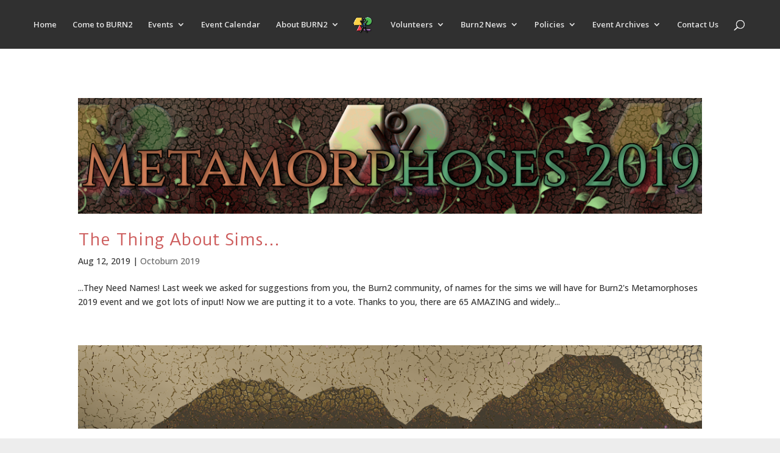

--- FILE ---
content_type: text/css
request_url: https://www.burn2.org/wp-content/uploads/useanyfont/uaf.css?ver=1764829629
body_size: 1223
content:
				@font-face {
					font-family: 'phudu';
					src: url('/wp-content/uploads/useanyfont/4695Phudu.woff2') format('woff2'),
						url('/wp-content/uploads/useanyfont/4695Phudu.woff') format('woff');
					font-weight: 500; font-style: normal; font-display: auto;
				}

				.phudu{font-family: 'phudu' !important;}

						@font-face {
					font-family: 'huhtikuu';
					src: url('/wp-content/uploads/useanyfont/8160huhtikuu.woff2') format('woff2'),
						url('/wp-content/uploads/useanyfont/8160huhtikuu.woff') format('woff');
					font-weight: 100; font-style: normal; font-display: auto;
				}

				.huhtikuu{font-family: 'huhtikuu' !important;}

						@font-face {
					font-family: 'huhtikuu2';
					src: url('/wp-content/uploads/useanyfont/8529Huhtikuu2.woff2') format('woff2'),
						url('/wp-content/uploads/useanyfont/8529Huhtikuu2.woff') format('woff');
					  font-display: auto;
				}

				.huhtikuu2{font-family: 'huhtikuu2' !important;}

						@font-face {
					font-family: 'bugebol-huomenna';
					src: url('/wp-content/uploads/useanyfont/5271Bugebol-huomenna.woff2') format('woff2'),
						url('/wp-content/uploads/useanyfont/5271Bugebol-huomenna.woff') format('woff');
					  font-display: auto;
				}

				.bugebol-huomenna{font-family: 'bugebol-huomenna' !important;}

						@font-face {
					font-family: 'hildinia-donut';
					src: url('/wp-content/uploads/useanyfont/7027hildinia-donut.woff2') format('woff2'),
						url('/wp-content/uploads/useanyfont/7027hildinia-donut.woff') format('woff');
					  font-display: auto;
				}

				.hildinia-donut{font-family: 'hildinia-donut' !important;}

						@font-face {
					font-family: 'bakunin-regular';
					src: url('/wp-content/uploads/useanyfont/5354bakunin-regular.woff2') format('woff2'),
						url('/wp-content/uploads/useanyfont/5354bakunin-regular.woff') format('woff');
					  font-display: auto;
				}

				.bakunin-regular{font-family: 'bakunin-regular' !important;}

						@font-face {
					font-family: 'bakunin-outline';
					src: url('/wp-content/uploads/useanyfont/2924bakunin-outline.woff2') format('woff2'),
						url('/wp-content/uploads/useanyfont/2924bakunin-outline.woff') format('woff');
					  font-display: auto;
				}

				.bakunin-outline{font-family: 'bakunin-outline' !important;}

						@font-face {
					font-family: 'bakunin-stencil';
					src: url('/wp-content/uploads/useanyfont/8255Bakunin-stencil.woff2') format('woff2'),
						url('/wp-content/uploads/useanyfont/8255Bakunin-stencil.woff') format('woff');
					  font-display: auto;
				}

				.bakunin-stencil{font-family: 'bakunin-stencil' !important;}

						@font-face {
					font-family: 'carpal-tunnel';
					src: url('/wp-content/uploads/useanyfont/4592Carpal-Tunnel.woff2') format('woff2'),
						url('/wp-content/uploads/useanyfont/4592Carpal-Tunnel.woff') format('woff');
					  font-display: auto;
				}

				.carpal-tunnel{font-family: 'carpal-tunnel' !important;}

						@font-face {
					font-family: 'tusker-grotesk-5800s';
					src: url('/wp-content/uploads/useanyfont/7766Tusker-Grotesk-5800S.woff2') format('woff2'),
						url('/wp-content/uploads/useanyfont/7766Tusker-Grotesk-5800S.woff') format('woff');
					  font-display: auto;
				}

				.tusker-grotesk-5800s{font-family: 'tusker-grotesk-5800s' !important;}

						@font-face {
					font-family: 'tusker-grotesk-1500m';
					src: url('/wp-content/uploads/useanyfont/1846Tusker-Grotesk-1500M.woff2') format('woff2'),
						url('/wp-content/uploads/useanyfont/1846Tusker-Grotesk-1500M.woff') format('woff');
					  font-display: auto;
				}

				.tusker-grotesk-1500m{font-family: 'tusker-grotesk-1500m' !important;}

						@font-face {
					font-family: 'tusker-grotesk-5500m';
					src: url('/wp-content/uploads/useanyfont/4275Tusker-Grotesk-5500M.woff2') format('woff2'),
						url('/wp-content/uploads/useanyfont/4275Tusker-Grotesk-5500M.woff') format('woff');
					  font-display: auto;
				}

				.tusker-grotesk-5500m{font-family: 'tusker-grotesk-5500m' !important;}

						@font-face {
					font-family: 'alice-in-wonderland';
					src: url('/wp-content/uploads/useanyfont/988Alice-in-Wonderland.woff2') format('woff2'),
						url('/wp-content/uploads/useanyfont/988Alice-in-Wonderland.woff') format('woff');
					  font-display: auto;
				}

				.alice-in-wonderland{font-family: 'alice-in-wonderland' !important;}

						@font-face {
					font-family: 'the-sunny-side';
					src: url('/wp-content/uploads/useanyfont/1870The-Sunny-Side.woff2') format('woff2'),
						url('/wp-content/uploads/useanyfont/1870The-Sunny-Side.woff') format('woff');
					  font-display: auto;
				}

				.the-sunny-side{font-family: 'the-sunny-side' !important;}

						@font-face {
					font-family: 'favorite-child';
					src: url('/wp-content/uploads/useanyfont/5996Favorite-Child.woff2') format('woff2'),
						url('/wp-content/uploads/useanyfont/5996Favorite-Child.woff') format('woff');
					  font-display: auto;
				}

				.favorite-child{font-family: 'favorite-child' !important;}

						@font-face {
					font-family: 'american-life';
					src: url('/wp-content/uploads/useanyfont/8319American-Life.woff2') format('woff2'),
						url('/wp-content/uploads/useanyfont/8319American-Life.woff') format('woff');
					  font-display: auto;
				}

				.american-life{font-family: 'american-life' !important;}

						@font-face {
					font-family: 'neverendingmaze';
					src: url('/wp-content/uploads/useanyfont/5159NeverEndingMaze.woff2') format('woff2'),
						url('/wp-content/uploads/useanyfont/5159NeverEndingMaze.woff') format('woff');
					  font-display: auto;
				}

				.neverendingmaze{font-family: 'neverendingmaze' !important;}

						@font-face {
					font-family: 'senang-banyol';
					src: url('/wp-content/uploads/useanyfont/1238senang-banyol.woff2') format('woff2'),
						url('/wp-content/uploads/useanyfont/1238senang-banyol.woff') format('woff');
					  font-display: auto;
				}

				.senang-banyol{font-family: 'senang-banyol' !important;}

						@font-face {
					font-family: 'quickbrown';
					src: url('/wp-content/uploads/useanyfont/968Quickbrown.woff2') format('woff2'),
						url('/wp-content/uploads/useanyfont/968Quickbrown.woff') format('woff');
					  font-display: auto;
				}

				.quickbrown{font-family: 'quickbrown' !important;}

						@font-face {
					font-family: 'alaskan-nights';
					src: url('/wp-content/uploads/useanyfont/8678Alaskan-Nights.woff2') format('woff2'),
						url('/wp-content/uploads/useanyfont/8678Alaskan-Nights.woff') format('woff');
					  font-display: auto;
				}

				.alaskan-nights{font-family: 'alaskan-nights' !important;}

						@font-face {
					font-family: 'sonatha';
					src: url('/wp-content/uploads/useanyfont/4555Sonatha.woff2') format('woff2'),
						url('/wp-content/uploads/useanyfont/4555Sonatha.woff') format('woff');
					font-weight: 100; font-style: normal; font-display: auto;
				}

				.sonatha{font-family: 'sonatha' !important;}

						@font-face {
					font-family: 'sonatha-regular-400';
					src: url('/wp-content/uploads/useanyfont/5800Sonatha-Regular-400.woff2') format('woff2'),
						url('/wp-content/uploads/useanyfont/5800Sonatha-Regular-400.woff') format('woff');
					font-weight: 400; font-style: normal; font-display: auto;
				}

				.sonatha-regular-400{font-family: 'sonatha-regular-400' !important;}

						@font-face {
					font-family: 'sonatha-medium-500';
					src: url('/wp-content/uploads/useanyfont/6383Sonatha-Medium-500.woff2') format('woff2'),
						url('/wp-content/uploads/useanyfont/6383Sonatha-Medium-500.woff') format('woff');
					font-weight: 500; font-style: normal; font-display: auto;
				}

				.sonatha-medium-500{font-family: 'sonatha-medium-500' !important;}

						@font-face {
					font-family: 'budmo-jiggler';
					src: url('/wp-content/uploads/useanyfont/6541budmo-jiggler.woff2') format('woff2'),
						url('/wp-content/uploads/useanyfont/6541budmo-jiggler.woff') format('woff');
					  font-display: auto;
				}

				.budmo-jiggler{font-family: 'budmo-jiggler' !important;}

						@font-face {
					font-family: 'budmo-jigglish';
					src: url('/wp-content/uploads/useanyfont/5206budmo-jigglish.woff2') format('woff2'),
						url('/wp-content/uploads/useanyfont/5206budmo-jigglish.woff') format('woff');
					  font-display: auto;
				}

				.budmo-jigglish{font-family: 'budmo-jigglish' !important;}

						@font-face {
					font-family: 'the-lost-cord';
					src: url('/wp-content/uploads/useanyfont/5362The-Lost-Cord.woff2') format('woff2'),
						url('/wp-content/uploads/useanyfont/5362The-Lost-Cord.woff') format('woff');
					  font-display: auto;
				}

				.the-lost-cord{font-family: 'the-lost-cord' !important;}

						@font-face {
					font-family: 'boecklins-universe';
					src: url('/wp-content/uploads/useanyfont/1491Boecklins-Universe.woff2') format('woff2'),
						url('/wp-content/uploads/useanyfont/1491Boecklins-Universe.woff') format('woff');
					  font-display: auto;
				}

				.boecklins-universe{font-family: 'boecklins-universe' !important;}

						@font-face {
					font-family: 'ropemf';
					src: url('/wp-content/uploads/useanyfont/1700RopeMF.woff2') format('woff2'),
						url('/wp-content/uploads/useanyfont/1700RopeMF.woff') format('woff');
					  font-display: auto;
				}

				.ropemf{font-family: 'ropemf' !important;}

						@font-face {
					font-family: 'futurewest';
					src: url('/wp-content/uploads/useanyfont/3449FutureWest.woff2') format('woff2'),
						url('/wp-content/uploads/useanyfont/3449FutureWest.woff') format('woff');
					  font-display: auto;
				}

				.futurewest{font-family: 'futurewest' !important;}

						@font-face {
					font-family: 'ewert';
					src: url('/wp-content/uploads/useanyfont/2178Ewert.woff2') format('woff2'),
						url('/wp-content/uploads/useanyfont/2178Ewert.woff') format('woff');
					  font-display: auto;
				}

				.ewert{font-family: 'ewert' !important;}

						@font-face {
					font-family: 'circus';
					src: url('/wp-content/uploads/useanyfont/6635Circus.woff2') format('woff2'),
						url('/wp-content/uploads/useanyfont/6635Circus.woff') format('woff');
					  font-display: auto;
				}

				.circus{font-family: 'circus' !important;}

						@font-face {
					font-family: 'medicine-show-caps';
					src: url('/wp-content/uploads/useanyfont/9022Medicine-Show-Caps.woff2') format('woff2'),
						url('/wp-content/uploads/useanyfont/9022Medicine-Show-Caps.woff') format('woff');
					  font-display: auto;
				}

				.medicine-show-caps{font-family: 'medicine-show-caps' !important;}

		